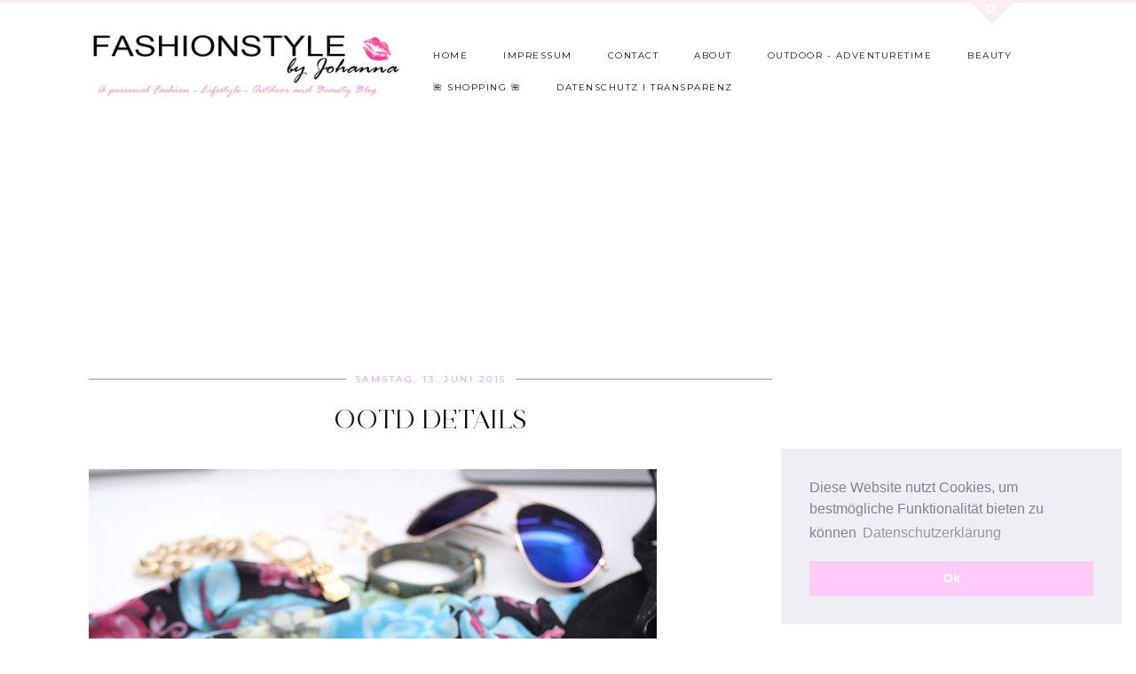

--- FILE ---
content_type: text/html; charset=utf-8
request_url: https://www.google.com/recaptcha/api2/aframe
body_size: 267
content:
<!DOCTYPE HTML><html><head><meta http-equiv="content-type" content="text/html; charset=UTF-8"></head><body><script nonce="xi--krGigMLLspxDn5kK2A">/** Anti-fraud and anti-abuse applications only. See google.com/recaptcha */ try{var clients={'sodar':'https://pagead2.googlesyndication.com/pagead/sodar?'};window.addEventListener("message",function(a){try{if(a.source===window.parent){var b=JSON.parse(a.data);var c=clients[b['id']];if(c){var d=document.createElement('img');d.src=c+b['params']+'&rc='+(localStorage.getItem("rc::a")?sessionStorage.getItem("rc::b"):"");window.document.body.appendChild(d);sessionStorage.setItem("rc::e",parseInt(sessionStorage.getItem("rc::e")||0)+1);localStorage.setItem("rc::h",'1768976282329');}}}catch(b){}});window.parent.postMessage("_grecaptcha_ready", "*");}catch(b){}</script></body></html>